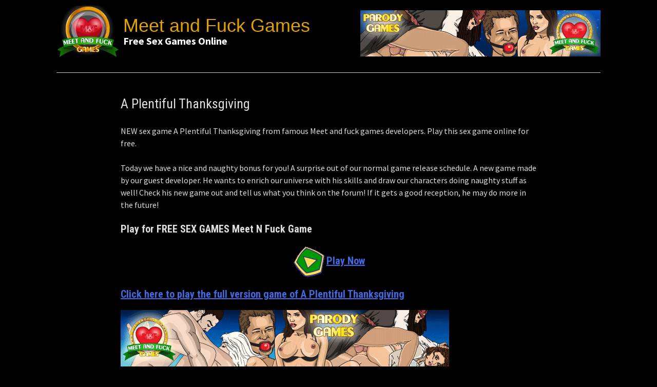

--- FILE ---
content_type: text/html; charset=UTF-8
request_url: http://www.meetnfuckgame.com/a-plentiful-thanksgiving.html
body_size: 5298
content:
<!DOCTYPE html>
<html lang="en-US">
<head>
<meta charset="UTF-8">
<meta name="viewport" content="width=device-width, initial-scale=1">
<link href="/favicon.ico" rel="shortcut icon" type="image/x-icon" />
<title>A Plentiful Thanksgiving | Meet And Fuck Games</title>
<link href="/favicon.ico" rel="shortcut icon" type="image/x-icon" />


	  
<!-- All in One SEO Pack 2.2.7.1 by Michael Torbert of Semper Fi Web Design[204,257] -->
<meta name="description" itemprop="description" content="NEW sex game A Plentiful Thanksgiving from famous Meet and fuck games developers. Play this sex game online for free. Today we have a nice and naughty bonus for" />

<link rel="canonical" href="http://www.meetnfuckgame.com/a-plentiful-thanksgiving.html" />
<!-- /all in one seo pack -->
<link rel="alternate" type="application/rss+xml" title="Meet and Fuck Games &raquo; Feed" href="http://www.meetnfuckgame.com/feed" />
<link rel="alternate" type="application/rss+xml" title="Meet and Fuck Games &raquo; Comments Feed" href="http://www.meetnfuckgame.com/comments/feed" />
		<script type="text/javascript">
			window._wpemojiSettings = {"baseUrl":"http:\/\/s.w.org\/images\/core\/emoji\/72x72\/","ext":".png","source":{"concatemoji":"http:\/\/www.meetnfuckgame.com\/wp-includes\/js\/wp-emoji-release.min.js?ver=4.2.35"}};
			!function(e,n,t){var a;function o(e){var t=n.createElement("canvas"),a=t.getContext&&t.getContext("2d");return!(!a||!a.fillText)&&(a.textBaseline="top",a.font="600 32px Arial","flag"===e?(a.fillText(String.fromCharCode(55356,56812,55356,56807),0,0),3e3<t.toDataURL().length):(a.fillText(String.fromCharCode(55357,56835),0,0),0!==a.getImageData(16,16,1,1).data[0]))}function i(e){var t=n.createElement("script");t.src=e,t.type="text/javascript",n.getElementsByTagName("head")[0].appendChild(t)}t.supports={simple:o("simple"),flag:o("flag")},t.DOMReady=!1,t.readyCallback=function(){t.DOMReady=!0},t.supports.simple&&t.supports.flag||(a=function(){t.readyCallback()},n.addEventListener?(n.addEventListener("DOMContentLoaded",a,!1),e.addEventListener("load",a,!1)):(e.attachEvent("onload",a),n.attachEvent("onreadystatechange",function(){"complete"===n.readyState&&t.readyCallback()})),(a=t.source||{}).concatemoji?i(a.concatemoji):a.wpemoji&&a.twemoji&&(i(a.twemoji),i(a.wpemoji)))}(window,document,window._wpemojiSettings);
		</script>
		<style type="text/css">
img.wp-smiley,
img.emoji {
	display: inline !important;
	border: none !important;
	box-shadow: none !important;
	height: 1em !important;
	width: 1em !important;
	margin: 0 .07em !important;
	vertical-align: -0.1em !important;
	background: none !important;
	padding: 0 !important;
}
</style>
<link rel='stylesheet' id='wp-lightbox-2.min.css-css'  href='http://www.meetnfuckgame.com/wp-content/plugins/wp-lightbox-2/styles/lightbox.min.css?ver=1.3.4' type='text/css' media='all' />
<link rel='stylesheet' id='font-awesome-css'  href='http://www.meetnfuckgame.com/wp-content/themes/awaken/css/font-awesome.min.css?ver=4.1.0' type='text/css' media='all' />
<link rel='stylesheet' id='bootstrap.css-css'  href='http://www.meetnfuckgame.com/wp-content/themes/awaken/css/bootstrap.min.css?ver=all' type='text/css' media='all' />
<link rel='stylesheet' id='awaken-style-css'  href='http://www.meetnfuckgame.com/wp-content/themes/awaken/style.css?ver=4.2.35' type='text/css' media='all' />
<link rel='stylesheet' id='awaken-fonts-css'  href='//fonts.googleapis.com/css?family=Ubuntu%3A400%2C500%7CSource+Sans+Pro%3A400%2C600%2C700%2C400italic%7CRoboto+Condensed%3A400italic%2C700%2C400&#038;subset=latin%2Clatin-ext' type='text/css' media='all' />
<link rel='stylesheet' id='add-flex-css-css'  href='http://www.meetnfuckgame.com/wp-content/themes/awaken/css/flexslider.css?ver=4.2.35' type='text/css' media='screen' />
<script type='text/javascript' src='http://www.meetnfuckgame.com/wp-includes/js/jquery/jquery.js?ver=1.11.2'></script>
<script type='text/javascript' src='http://www.meetnfuckgame.com/wp-includes/js/jquery/jquery-migrate.min.js?ver=1.2.1'></script>
<script type='text/javascript' src='http://www.meetnfuckgame.com/wp-content/themes/awaken/js/scripts.js?ver=4.2.35'></script>
<script type='text/javascript' src='http://www.meetnfuckgame.com/wp-content/themes/awaken/js/respond.min.js?ver=4.2.35'></script>
<link rel="EditURI" type="application/rsd+xml" title="RSD" href="http://www.meetnfuckgame.com/xmlrpc.php?rsd" />
<link rel="wlwmanifest" type="application/wlwmanifest+xml" href="http://www.meetnfuckgame.com/wp-includes/wlwmanifest.xml" /> 
<link rel='prev' title='Big Top Thot Thanksgivinghole' href='http://www.meetnfuckgame.com/big-top-thot-thanksgivinghole.html' />
<link rel='next' title='Big Top Thot Jacqueline n Tha Box' href='http://www.meetnfuckgame.com/big-top-thot-jacqueline-n-tha-box.html' />
<meta name="generator" content="WordPress 4.2.35" />
<link rel='shortlink' href='http://www.meetnfuckgame.com/?p=2859' />
<script type="text/javascript">
	window._wp_rp_static_base_url = '/';
	window._wp_rp_wp_ajax_url = "http://www.meetnfuckgame.com/wp-admin/admin-ajax.php";
	window._wp_rp_plugin_version = '3.5.4';
	window._wp_rp_post_id = '2859';
	window._wp_rp_num_rel_posts = '3';
	window._wp_rp_thumbnails = true;
	window._wp_rp_post_title = 'A+Plentiful+Thanksgiving';
	window._wp_rp_post_tags = ['just+fuck', 'blowjob', 'onlin', 'develop', 'alta', 'aa', 'full', 'sex', 'univers', 'a', 'game', 'free', 'guest', 'thanksgiv', 'naughti', 'fuck', 'porn'];
	window._wp_rp_promoted_content = true;
</script>
<script type="text/javascript" src="//?version=3.5.4" async></script>
<link rel="stylesheet" href="http://www.meetnfuckgame.com/wp-content/plugins/wordpress-23-related-posts-plugin/static/themes/vertical-m.css?version=3.5.4" />
<script></script><style></style>
<link rel='stylesheet' href='/wp-content/themes/awaken/css/custom.css' type='text/css' media='all' />

<link href="/styles/stylesrotator.css" rel="stylesheet" type="text/css" /> 


<script type="text/javascript">
window.jQuery || document.write('<script type="text/javascript" src="/js/jquery-1.6.2.min.js"><\/script>');
</script>

<script type="text/javascript" src="/js/jquery.rotator.js"></script>

<script type="text/javascript">
jQuery(function(){
    

	jQuery('#rotator2').rotator({fx:'fade',autorun: true, nav: false});
})
</script>


</head>

<body class="single single-post postid-2859 single-format-standard group-blog">
<div id="page" class="hfeed site">
	<a class="skip-link screen-reader-text" href="#content">Skip to content</a>
	<header id="masthead" class="site-header" role="banner">

	<div class="site-branding">
		<div class="container">
			<div class="site-brand-container">
										<div class="site-title-text">
							<h1 class="site-title"><a title="Meet and Fuck Games" href="http://www.meetnfuckgame.com/" rel="home">Meet and Fuck Games</a></h1>
							<h2 class="site-description">Free Sex Games Online</h2>

						</div>
								<div id="site-banner"><a onclick="javascript:go('send',{'event_category':'clicks','event_action':'banners-top'});" href="http://refer.ccbill.com/cgi-bin/clicks.cgi?CA=939775-0000&PA=2109170&BAN=0" target="_blank" title="Meet'N'Fuck Games" alt="Meet'N'Fuck Games"><img src="http://meetnfuckgame.com/wp-content/uploads/2015/08/mnf_468x90.gif"></a></div>
			</div><!-- .site-brand-container -->
		</div>
	</div>

	<div class="container">
		<hr />
		</div><!-- .container -->
	
	</header><!-- #masthead -->

	<div id="content" class="site-content">
		<div class="container">

	
<script src="https://unpkg.com/@ruffle-rs/ruffle"></script>

<div class="row">
<div class="col-xs-12 col-sm-12 col-md-8 ">
	<div id="primary" class="content-area">
		<main id="main" class="site-main" role="main">

		
			
<article id="post-2859" class="post-2859 post type-post status-publish format-standard hentry category-blowjob category-just-fuck">
	<header class="single-entry-header">
		<h1 class="single-entry-title">A Plentiful Thanksgiving</h1>
		<!-- .entry-meta -->
	</header><!-- .entry-header -->

	
	<div class="entry-content">
		<span id="more-2859"></span>

<p>NEW sex game A Plentiful Thanksgiving from famous Meet and fuck games developers. Play this sex game online for free.</p>
<p>Today we have a nice and naughty bonus for you! A surprise out of our normal game release schedule. A new game made by our guest developer. He wants to enrich our universe with his skills and draw our characters doing naughty stuff as well! Check his new game out and tell us what you think on the forum! If it gets a good reception, he may do more in the future!</p>
<h2>Play for FREE SEX GAMES Meet N Fuck Game</h2>
<center>
<h2><a  onclick="javascript:go('send',{'event_category':'clicks','event_action':'full-version'});" href="http://refer.ccbill.com/cgi-bin/clicks.cgi?CA=939775-0000&PA=2109170&BAN=0&HTML=https://www.meetandfuckgames.com/western/thanksgiving-game-tdfx/" ><img src="http://www.meetnfuckgame.com/images/play_btn.gif">Play Now</a></h2>

</center>
<h2><a onclick="javascript:go('send',{'event_category':'clicks','event_action':'full-version'});" href="http://refer.ccbill.com/cgi-bin/clicks.cgi?CA=939775-0000&PA=2109170&BAN=0&HTML=https://www.meetandfuckgames.com/western/thanksgiving-game-tdfx/"  alt="Play full version A Plentiful Thanksgiving" title="Play full version A Plentiful Thanksgiving" >Click here to play the full version game of A Plentiful Thanksgiving</a></h2>
<a href="http://refer.ccbill.com/cgi-bin/clicks.cgi?CA=939775-0000&PA=2109170&BAN=0" onclick="javascript:go('send',{'event_category':'clicks','event_action':'banners-body'});"  title="Meet'N'Fuck Games" alt="Meet'N'Fuck Games"><img src="http://www.meetnfuckgame.com/wp-content/uploads/2015/08/mnf_640x1101.gif"></a>
<h3>A Plentiful Thanksgiving sex game screenshots</h3>
<div id="screens"><a rel="lightbox" href="http://www.meetnfuckgame.com/sex-games/a-plentiful-thanksgiving/a-plentiful-thanksgiving-1.jpg" alt="A Plentiful Thanksgiving free porn game" title="A Plentiful Thanksgiving free porn game"><img src="http://www.meetnfuckgame.com/sex-games/a-plentiful-thanksgiving/a-plentiful-thanksgiving-1.jpg" alt="A Plentiful Thanksgiving free porn game" title="A Plentiful Thanksgiving free porn game" width="30%" ></a><a rel="lightbox" href="http://www.meetnfuckgame.com/sex-games/a-plentiful-thanksgiving/a-plentiful-thanksgiving-2.jpg" alt="A Plentiful Thanksgiving online sex game" title="A Plentiful Thanksgiving online sex game"><img src="http://www.meetnfuckgame.com/sex-games/a-plentiful-thanksgiving/a-plentiful-thanksgiving-2.jpg" alt="A Plentiful Thanksgiving online sex game" title="A Plentiful Thanksgiving online sex game" width="30%" ></a><a rel="lightbox" href="http://www.meetnfuckgame.com/sex-games/a-plentiful-thanksgiving/a-plentiful-thanksgiving-3.jpg" alt="A Plentiful Thanksgiving play sex game" title="A Plentiful Thanksgiving play sex game"><img src="http://www.meetnfuckgame.com/sex-games/a-plentiful-thanksgiving/a-plentiful-thanksgiving-3.jpg" alt="A Plentiful Thanksgiving play sex game" title="A Plentiful Thanksgiving play sex game" width="30%" ></a></div>
<br/>   
  				<div style="text-align: center;">

<center>	
	<div class="rotator" id="rotator2"></div></center>
<br/>

</div>
	</div><!-- .entry-content -->
	<footer class="single-entry-footer">
		<div class="categorized-under">Posted Under</div><div class="awaken-category-list"><a href="http://www.meetnfuckgame.com/category/blowjob" rel="category tag">Blowjob</a> <a href="http://www.meetnfuckgame.com/category/just-fuck" rel="category tag">Just Fuck</a></div><div class="clearfix"></div>
	</footer><!-- .entry-footer -->
</article><!-- #post-## -->

				<nav class="navigation post-navigation" role="navigation">
		<h1 class="screen-reader-text">Post navigation</h1>
		<div class="nav-links">
			<div class="nav-previous"><a href="http://www.meetnfuckgame.com/big-top-thot-thanksgivinghole.html" rel="prev">Big Top Thot Thanksgivinghole</a></div><div class="nav-next"><a href="http://www.meetnfuckgame.com/big-top-thot-jacqueline-n-tha-box.html" rel="next">Big Top Thot Jacqueline n Tha Box</a></div>		</div><!-- .nav-links -->
	</nav><!-- .navigation -->
	
			
		
		</main><!-- #main -->
	</div><!-- #primary -->
</div><!-- .bootstrap cols -->
<div class="col-xs-12 col-sm-6 col-md-4">
	</div><!-- .bootstrap cols -->
</div><!-- .row -->
		</div><!-- container -->
	</div><!-- #content -->

	<footer id="colophon" class="site-footer" role="contentinfo">
		<div class="container">
			<div class="row">
				<div class="footer-widget-area">
					<div class="col-md-4">
						<div class="left-footer">
							<div class="widget-area" role="complementary">
								
															</div><!-- .widget-area -->
						</div>
					</div>
					
					<div class="col-md-4">
						<div class="mid-footer">
							<div class="widget-area" role="complementary">
								
															</div><!-- .widget-area -->						</div>
					</div>

					<div class="col-md-4">
						<div class="right-footer">
							<div class="widget-area" role="complementary">
								
															</div><!-- .widget-area -->				
						</div>
					</div>						
				</div><!-- .footer-widget-area -->
			</div><!-- .row -->
		</div><!-- .container -->	

		<div class="footer-site-info">	
			<div class="container">
				<div class="row">
				
Meet and Fuck Games Free Sex Games Online

				</div><!-- .row -->
			</div><!-- .container -->
		</div><!-- .site-info -->
	</footer><!-- #colophon -->
</div><!-- #page -->

<script type='text/javascript'>
/* <![CDATA[ */
var JQLBSettings = {"fitToScreen":"0","resizeSpeed":"400","displayDownloadLink":"0","navbarOnTop":"0","loopImages":"","resizeCenter":"","marginSize":"0","linkTarget":"","help":"","prevLinkTitle":"previous image","nextLinkTitle":"next image","prevLinkText":"\u00ab Previous","nextLinkText":"Next \u00bb","closeTitle":"close image gallery","image":"Image ","of":" of ","download":"Download","jqlb_overlay_opacity":"80","jqlb_overlay_color":"#000000","jqlb_overlay_close":"1","jqlb_border_width":"10","jqlb_border_color":"#ffffff","jqlb_border_radius":"0","jqlb_image_info_background_transparency":"100","jqlb_image_info_bg_color":"#ffffff","jqlb_image_info_text_color":"#000000","jqlb_image_info_text_fontsize":"10","jqlb_show_text_for_image":"1","jqlb_next_image_title":"next image","jqlb_previous_image_title":"previous image","jqlb_next_button_image":"http:\/\/www.meetnfuckgame.com\/wp-content\/plugins\/wp-lightbox-2\/styles\/images\/next.gif","jqlb_previous_button_image":"http:\/\/www.meetnfuckgame.com\/wp-content\/plugins\/wp-lightbox-2\/styles\/images\/prev.gif","jqlb_maximum_width":"","jqlb_maximum_height":"","jqlb_show_close_button":"1","jqlb_close_image_title":"close image gallery","jqlb_close_image_max_heght":"22","jqlb_image_for_close_lightbox":"http:\/\/www.meetnfuckgame.com\/wp-content\/plugins\/wp-lightbox-2\/styles\/images\/closelabel.gif","jqlb_keyboard_navigation":"1","jqlb_popup_size_fix":"0"};
/* ]]> */
</script>
<script type='text/javascript' src='http://www.meetnfuckgame.com/wp-content/plugins/wp-lightbox-2/wp-lightbox-2.min.js?ver=1.3.4.1'></script>
<script type='text/javascript' src='http://www.meetnfuckgame.com/wp-content/themes/awaken/js/navigation.js?ver=20120206'></script>
<script type='text/javascript' src='http://www.meetnfuckgame.com/wp-content/themes/awaken/js/bootstrap.min.js?ver=4.2.35'></script>
<script type='text/javascript' src='http://www.meetnfuckgame.com/wp-content/themes/awaken/js/skip-link-focus-fix.js?ver=20130115'></script>
<script type='text/javascript' src='http://www.meetnfuckgame.com/wp-content/themes/awaken/js/jquery.flexslider-min.js?ver=4.2.35'></script>
<script type='text/javascript' src='http://www.meetnfuckgame.com/wp-content/themes/awaken/js/awaken.slider.js?ver=4.2.35'></script>
<script>
  (function(i,s,o,g,r,a,m){i['GoogleAnalyticsObject']=r;i[r]=i[r]||function(){
  (i[r].q=i[r].q||[]).push(arguments)},i[r].l=1*new Date();a=s.createElement(o),
  m=s.getElementsByTagName(o)[0];a.async=1;a.src=g;m.parentNode.insertBefore(a,m)
  })(window,document,'script','https://www.google-analytics.com/analytics.js','ga');

  ga('create', 'UA-84914941-1', 'auto');
  ga('send', 'pageview');

</script>
</body>
</html>


--- FILE ---
content_type: text/css
request_url: http://www.meetnfuckgame.com/wp-content/themes/awaken/css/custom.css
body_size: 4293
content:
body{
	background: #000;
	color: #dfdfdf;
}
a{
	text-decoration: underline !important;
/*	color: blue !important;*/
}
a:hover{
	color: #fff;
}
#content div.container div.row #primary #main div.row article figure p{
	margin: 0;
}
#content div.container div.row #primary #main div.row article figure a.more-link{
	display: none;
}
#content div.container div.row #primary #main div.row article figure a img{
	width: 240px !important;
	height: 180px !important;
	max-width: 240px !important;
}
#content div.container div.row #primary #main div.row article div.genpost-entry-content{
	display: none;
}
#content div.container div.row .col-md-4{
	display: none;
}
#content div.container div.row .col-md-8{
	width: 100%;
}
#content div.container div.row #primary #main div.row .col-md-6{
	width: 25%;
	width: 260px;
	height: 335px;
	background: #fff none repeat scroll 0 0;
    box-shadow: 1px 1px 8px gray;
    padding: 10px;
    margin: 0px 7px 15px;
}
#masthead{
	margin-bottom: 20px;
}
#site-banner{
	float: right;
	height: 90px;
	width: 468px;
	margin-top: 20px;
}
.site-title{
	font-size: 36px;
	font-family: sans-serif;
	margin-left: 0;
	margin-top: 0;
}
.site-description{
	color: #fff;
	font-size: 20px;
	margin-left: 130px;
	margin-top: -40px;
}
.site-title a{
	display: block;
	padding-left: 130px;
	padding-bottom: 40px;
	color: #e0a200;
	padding-top: 30px;
	text-decoration: none !important;
}
.site-title a:hover{
	color: #fff;
}
.site-branding{
	min-height: 110px;
}
.container{
	max-width: 1100px;
}
#wp_rp_first{
	max-width: 840px;
}
#wp_rp_first li{
	background: #fff !important;
    box-shadow: 1px 1px 8px gray;
    padding: 10px !important;
    margin: 0px 7px 15px;
    width: 260px !important;
	height: 280px;
} 
#wp_rp_first img{
	width: 240px !important;
	height: 180px !important;
	max-width: 240px !important;
}
#wp_rp_first div.wp_rp_footer{
	display: none;
}
#wp_rp_first a.wp_rp_title{
	font-family: "Roboto Condensed",sans-serif !important;
    font-size: 2rem !important;
    font-weight: normal !important;
    line-height: 1.3 !important;
    margin-bottom: 4px !important;
    height: 52px;
}
#wp_rp_first a.wp_rp_title:hover{
	color: #333;
}
#screens img{
	width: 30%;
	margin-right: 1%;
}
nav.navigation{
	display: none;
}
.pages nav.navigation{
	display: block;
}
a.play{
/*	background: #3498db linear-gradient(to bottom, #39f, #28b) repeat scroll 0 0;*/
	background: #34db98 linear-gradient(to bottom, #009f03, #008b02) repeat scroll 0 0 !important;
/*	background: #e0a200 linear-gradient(to bottom, #e0a200, #e6c832) repeat scroll 0 0;*/
    border: medium none !important;
    border-radius: 2px !important;
    color: #ffffff !important;
/*    color: #000;*/
    cursor: pointer !important;
    display: block !important;
    font-family: Arial !important;
    font-size: 18px !important;
    margin: 10px auto 0 !important;
    padding: 1px 20px !important;
    text-decoration: none !important;
    width: 174px !important;
    text-align: center !important;
    height: 28px !important;
}
ul.related_post a.play{
	height: 20px !important;
}
a.play:hover{
	background: #008b02 linear-gradient(to bottom, #008b02, #009f03) repeat scroll 0 0 !important;
}
.site-title-text{
	background: url("../images/logo_.png") left center no-repeat;
}
#main{
    margin: 0 auto;
    max-width: 810px;
}
/*@media (max-width: 1185px){
	#page .container{
		width:
	}
}*/
@media (min-width: 1000px){
	.div-table{
		display: table;
	}
	.div-row{
		display: table-row;
	}
	.div-cell{
		display: table-cell;
		vertical-align: top;
		padding: 10px;
	}
}
@media (max-width: 985px){
	#page .container{
		padding-left: 10px;
    	padding-right: 10px;
	}
	#site-banner{
		margin-top: 10px;
		margin-bottom: 10px;
		float: left;
	}
	div.row {
		margin: 0
	}
}
@media (max-width: 470px){
	#screens img{
		width: 100%;
		margin-right: 0;
		margin-bottom: 5px;
	}
	#site-banner{
		display: none;
	}
	h1.site-title{
	    font-size: 36px;
	}
	div.row {
		margin: 0
	}
	#content div.container div.row #primary #main div.row .col-md-6{
		width: 280px;
	}
}
#page #content div.container div.row div.col-md-8 #primary #main div.row div.col-md-6 article header.genpost-entry-header h1.genpost-entry-title a{
	display: block;
    height: 52px;
}
.genpost-entry-meta span.byline{
	display: none;
}

--- FILE ---
content_type: text/css
request_url: http://www.meetnfuckgame.com/styles/stylesrotator.css
body_size: 779
content:

div.wrap{
    margin: 50px auto;
    width: 600px;
    
}


ul.slides_rotator{
	margin: 0;
	padding: 0;
	position: relative;
    list-style: none;
}


div.rotator{
	float: left;
	margin: 0 25px;
    position: relative;
}

a.rotator-nav{
	position: absolute;
	top: 50%;
	margin-top: -16px;
	z-index: 3;
	cursor: pointer;	
}


a.rotator-nav div{
	height: 32px;
	width: 32px;
	background: url('../images/nav.png')  no-repeat;	
}

#rotator-left{
	left:-16px;	
}

#rotator-left div{
	background-position: 0 0;	
}

#rotator-left:hover div{
	background-position: 0 -32px;	
}

#rotator-right{
	right:-16px;
}

#rotator-right div{
	background-position: -32px 0;	
}

#rotator-right:hover div{
	background-position: -32px -32px;
}

--- FILE ---
content_type: application/x-javascript
request_url: http://www.meetnfuckgame.com/js/jquery.rotator.js
body_size: 9785
content:
/** Ротатор баннеров jquery.rotator.js
 *  http://biznesguide.ru/coding/152.html
 *  Copyright (c) 2011 Шамшур Иван (http://twitter.com/ivanshamshur)
 *  Dual licensed under the MIT and GPL licenses
 */
 
;(function($){
	
	
	var defaults = {
		slides: [
            			{url:'https://admin.thrixxx.com/affiliates/connect?aid=9680536&ad=1&pr=8&gr=10&el=10401&ts=3&lg=en&c=13',img:'https://admin.thrixxx.com/affiliates/bimages/show?aid=9680536&ad=1&pr=8&gr=10&el=10401&ts=3&lg=en&c=13'},
            			{url:'https://admin.thrixxx.com/affiliates/connect?aid=9680536&ad=1&pr=9&gr=68&el=10065&ts=29&lg=en&c=13',img:'https://admin.thrixxx.com/affiliates/bimages/show?aid=9680536&ad=1&pr=9&gr=68&el=10065&ts=29&lg=en&c=13'},
            			{url:'https://admin.thrixxx.com/affiliates/connect?aid=9680536&ad=1&pr=10&gr=84&el=10041&ts=202&lg=en&c=13',img:'https://admin.thrixxx.com/affiliates/bimages/show?aid=9680536&ad=1&pr=10&gr=84&el=10041&ts=202&lg=en&c=13'}
            		
            		
          
            		],
		speed: 500,
		timeout: 3000,
		width: 468,
		height: 60,
		random: true, 
		autorun: true,
		fx: 'fade',
		nav: false			
	};
	
	
	$.rotator = function(e, o) {
		
		this.options = $.extend({}, defaults, o || {});
		
		this.el = $(e);
        this.step = -1;
        this.current = 0;
        this.previous = 0;
        this.animating = false;
        this.intervalID = null;
		
		this.nav_left = $('<a href="javascript:void(0);" class="rotator-nav" id="rotator-left"><div></div></a>');
		this.nav_right = $('<a href="javascript:void(0);" class="rotator-nav" id="rotator-right"><div></div></a>');
		this.preloader = $('<div class="preloader_rotator"></div>');
		this.main_rotator = $('<div class="main_rotator"></div>');
		this.slides_rotator = $('<ul class="slides_rotator"></ul>');
		
		this.count = this.options.slides.length - 1;
       
		this.init();
					
	};
	
	
	var $r = $.rotator;

	$r.fn = $r.prototype = {
        rotator: '0.1'
    };
	
	$r.fn.extend = $r.extend = $.extend;

    $r.fn.extend({
    	
    	init: function(){

    		this.preload();
            
            var self = this;
            
            this.nav_left.bind('click.rotator',function(){
                
				self.prev();
			});
			
			this.nav_right.bind('click.rotator',function(){

				self.next();
			});
    		
    	},
        add: function(slides){
            
            if(slides.length == 0) return false;
            
            var render = [], self = this;
	    	
            
            this.count += slides.length-1;
           
	    	$.each(slides,function(i,slide){
	    		
	    		render.push('<li><div class="img_rotator"><a rel="nofollow" href="'+slide.url+'" target="_parent _blank"><img src="'+slide.img+'" width="'+self.options.width+'" height="'+self.options.height+'" alt="*" /></a></div></li>');
	    	});

	    	this.slides_rotator
            .append(render.join(''))
            .find('li')
            .css({'position': 'absolute','z-index': 1,'left':this.options.width});
            
        },
    	preload: function(){
    		
    		//Индикатор загрузки
	    	this.el.html(this.preloader.append('<img src="images/ajax-loader.gif" width="32" alt="Загрузка..." />'));               		    	
	        var loaded = 0,pic = [],self = this;
            
            //Добавляем html-разметку слайдов    
            this.slides = this.render().find('li').css({'position': 'absolute','z-index': 1});

            this.main_rotator.css({display: 'none'});
            this.slides_rotator.css({width:this.options.width,height:this.options.height}); 
            
	        if(this.options.fx == 'fade'){

	    		//Скрываем все слайды, кроме первого
		        this.slides.css('opacity',0).eq(0).css({'z-index': 2,'opacity':1});
	    	}
	    	else{

	    		this.slides_rotator.css('overflow','hidden'); 
                
	    		//Задаем начальную позицию слайдам
		        this.slides.css('left',this.options.width).eq(0).css({'z-index': 2,'left':0});

             }
             
             //Когда все изображения слайдов загрузятся
	        //прячем индикатор загрузки и выводим первый слайд
	        for (i=0; i <= this.count; i++) {
	           
	           pic[i] = new Image();
               
               pic[i].onload = function() {

	                loaded++;

                    //Когда все картинки загружены
                    //прячем индикатор загрузки и выводим слайды
	                if(loaded >= self.count){
	                   
	                	self.main_rotator.show();
                        $('.rotator-nav').show();
	                	self.preloader.hide();
	                    
	                	if(self.options.autorun){
	                		
	                		self.start();
	                	}
	                    
	                }
	            };
                
                pic[i].src = this.options.slides[i].img;
	        }
		},
		render: function(){
	    	
            this.el.append(this.main_rotator);
    				
            if(this.options.nav){
                
                this.el.append(this.nav_left,this.nav_right);
                
                $('.rotator-nav').hide();
            }
            
	        //Перемешиваем слайды
            if(this.options.random){
                
                this.options.slides.sort(function() {return 0.5 - Math.random()});
            }
	    	
	        
	    	var render = [], self = this;
	    	
	    	$.each(this.options.slides,function(i,slide){
	    		
	    		render.push('<li><div class="img_rotator"><a rel="nofollow" href="'+slide.url+'" target="_parent _blank"><img src="'+slide.img+'" width="'+self.options.width+'" height="'+self.options.height+'" alt="*" /></a></div></li>');
	    	});

	    	return this.slides_rotator.html(render.join('')).appendTo(this.main_rotator);

	    },
        start: function(){
            var self = this;
            this.step = -1; 
	    	this.intervalID = setInterval(function(){self.next();},this.options.timeout);   	
	    },
        stop: function(){
            
            clearInterval(this.intervalID);    	        
        },
        next: function(){
            
            if(this.animating) return false;
            
            this.step = -1;  
            	    	     
	    	if(this.current >= this.count) this.current = -1;
	
	    	this.previous = this.current;
	    	this.current++;
	
	    	if(this.current == 0) this.previous = this.count;
	    	
	    	this.run();

	    },
        prev: function(){
            
            if(this.animating) return false;
            
            this.step = 1;
	    	this.previous = this.current;
	    	this.current--;
	
	    	if(this.current < 0) this.current = this.count;
        	
        	this.run();
        },
        run: function(){

            var self = this;
            
            this.animating = true; //начало анимации
            
            if(this.options.autorun) this.stop();
				
        	if(this.options.fx == 'fade'){

                this.slides.eq(this.previous)
                .css('z-index',1)
                .stop(true,true)
                .animate({'opacity': 0},this.options.speed);  
                                    
        		this.slides.eq(this.current)
                .css('z-index',2)
                .stop(true,true)
                .animate({'opacity': 1},this.options.speed,function(){                    
                    self.animating = false; //конец анимации
                });  
        	}
        	else{

                this.slides.eq(this.previous)
                .css('z-index',1)
                .stop(true,true)
                .animate({'left': this.step*this.options.width},this.options.speed,function(){
                    
                    $(this).css('left',this.step*self.options.width);

                });
                
                var sc = this.slides.eq(this.current);

                if(sc.css('left').match(/([-\d]+)/)[1] != -this.step*this.options.width){
                    
                    sc.css('left',-this.step*this.options.width);
                }
                
                sc.css({'z-index':2}).stop(true,true).animate({'left': 0},this.options.speed,function(){
                    
                    self.animating = false; //конец анимации
                    
                });
        	}
            
            if(this.options.autorun) this.start();
        }
    	
    });
    
    $.fn.rotator = function(o){
    	
    	if (typeof o == 'string') {
            var instance = $(this).data('rotator'), args = Array.prototype.slice.call(arguments, 1);
            return instance[o].apply(instance, args);
        } else {
            return this.each(function() {
                var instance = $(this).data('rotator');
                if (instance) {
                    if (o) {
                        $.extend(instance.options, o);
                    }
                    
                    instance.init();
                    
                } else {
                	
                    $(this).data('rotator', new $r(this, o));
                }
            });
        }
    };   
})(jQuery);

--- FILE ---
content_type: text/plain
request_url: https://www.google-analytics.com/j/collect?v=1&_v=j102&a=1321296322&t=pageview&_s=1&dl=http%3A%2F%2Fwww.meetnfuckgame.com%2Fa-plentiful-thanksgiving.html&ul=en-us%40posix&dt=A%20Plentiful%20Thanksgiving%20%7C%20Meet%20And%20Fuck%20Games&sr=1280x720&vp=1280x720&_u=IEBAAEABAAAAACAAI~&jid=1346390512&gjid=1257869224&cid=1094828199.1769080496&tid=UA-84914941-1&_gid=1860313305.1769080496&_r=1&_slc=1&z=894013812
body_size: -451
content:
2,cG-DW7F2SY73X